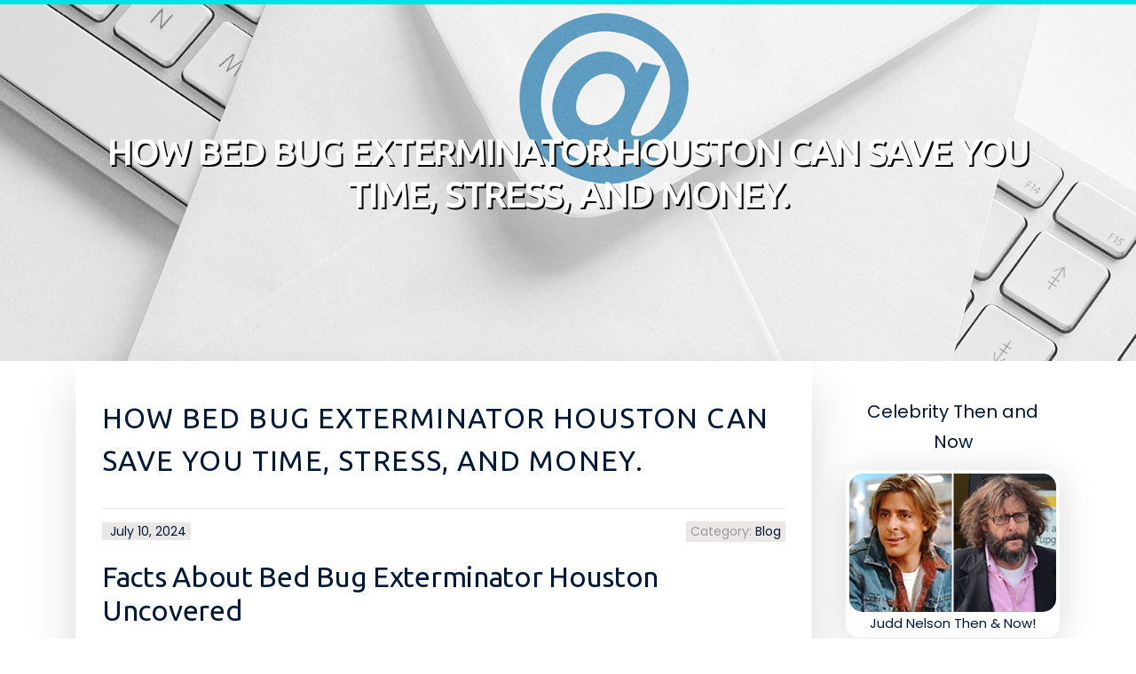

--- FILE ---
content_type: text/html; charset=UTF-8
request_url: https://commercial-pest-control90009.blogs-service.com/59411103/how-bed-bug-exterminator-houston-can-save-you-time-stress-and-money
body_size: 6880
content:
<!DOCTYPE html>
<html lang="en-US"><head>
<meta charset="UTF-8">
<meta name="viewport" content="width=device-width, initial-scale=1">
<title>How Bed Bug Exterminator Houston can Save You Time, Stress, and Money.</title>

<script type="text/javascript" src="https://cdnjs.cloudflare.com/ajax/libs/jquery/3.3.1/jquery.min.js"></script>
<script type="text/javascript" src="https://media.blogs-service.com/blog/blog.js"></script>

<link rel="stylesheet" id="screenr-fonts-css" href="https://fonts.googleapis.com/css?family=Open%2BSans%3A400%2C300%2C300italic%2C400italic%2C600%2C600italic%2C700%2C700italic%7CMontserrat%3A400%2C700&amp;subset=latin%2Clatin-ext" type="text/css" media="all">
<link rel="stylesheet" href="https://cdnjs.cloudflare.com/ajax/libs/font-awesome/4.6.3/css/font-awesome.min.css">
<link rel="stylesheet" href="https://cdnjs.cloudflare.com/ajax/libs/twitter-bootstrap/4.0.0-alpha/css/bootstrap.min.css">
<link rel="stylesheet" id="screenr-style-css" href="https://media.blogs-service.com/blog/images/style.css" type="text/css" media="all">

<link href="https://media.blogs-service.com/favicon.ico" rel="shortcut icon" />

<link rel="canonical" href="https://commercial-pest-control90009.blogs-service.com/59411103/how-bed-bug-exterminator-houston-can-save-you-time-stress-and-money" />
<style type="text/css">@media (min-width: 1200px) {.container {max-width:1140px}}  </style>
</head>

<body class="single single-post postid-4 single-format-standard has-site-title has-site-tagline header-layout-fixed">
<div id="page" class="site"> <a class="skip-link screen-reader-text" href="#content">Skip to content</a>
  <header id="masthead" class="site-header" role="banner">
    <div class="container">
      <div class="site-branding">
        <p class="site-title"><a href="/" style="font-size: 14px;">commercial-pest-control90009.blogs-service.com</a></p>
        <p class="site-description">Welcome to our Blog!</p>
      </div>
     
    </div>
  </header>
  <section id="page-header-cover" class="section-slider swiper-slider fixed has-image">
    <div class="swiper-container swiper-container-horizontal" data-autoplay="0" style="top: 0px;">
      <div class="swiper-wrapper">
        <div class="swiper-slide slide-align-center activated swiper-slide-active" style="background-image: url('https://media.blogs-service.com/blog/images/img06.jpg'); ">
          <div class="swiper-slide-intro" style="opacity: 1;">
            <div class="swiper-intro-inner" style="padding-top: 13%; padding-bottom: 13%; margin-top: 0px;">
              <h2 class="swiper-slide-heading">How Bed Bug Exterminator Houston can Save You Time, Stress, and Money.</h2>
            </div>
          </div>
          <div class="overlay" style="opacity: 0.45;"></div>
        </div>
      </div>
    </div>
  </section>
  <div id="content" class="site-content">
    <div id="content-inside" class="container right-sidebar">
<div id="primary" class="content-area">
<main id="main" class="site-main" role="main">
   
<article class="post type-post status-publish format-standard hentry category-uncategorized">
  <header class="entry-header">
    <h1 class="entry-title">
      How Bed Bug Exterminator Houston can Save You Time, Stress, and Money.    </h1>
    <div class="entry-meta"> <span class="posted-on"><i aria-hidden="true" class="fa fa-clock-o"></i>
    <a href="#" rel="bookmark"><time class="entry-date published updated">July 10, 2024</time></a>
    </span><span class="meta-cate">Category: <a href="#">Blog</a></span> </div>
  </header>

  <div class="entry-content">
<h2 style="clear:both" id="content-section-0">Facts About Bed Bug Exterminator Houston Uncovered</h2><br><div style="display:inline;margin:12px;float:right;padding:12px;border:1px solid grey;border-radius:4px;"><b>Table of Contents</b><a style="text-decoration:none;clear:both;display:block;" href="#content-section-0"><svg style="margin-left:6px" xmlns="http://www.w3.org/2000/svg" width="12" height="12" viewBox="0 0 100 100"><path d="m63.8 47.9-23.5-23.5c-1.1-1.1-3-1.1-4.2 0-1.1 1.2-1.1 3 0 4.2l21.5 21.4-21.5 21.4c-1.1 1.2-1.1 3 0 4.2 1.2 1.1 3 1.1 4.2 0l23.5-23.5c0.6-0.6 0.9-1.3 0.9-2.1s-0.3-1.5-0.9-2.1z"/></svg><span style="text-decoration: underline">Some Known Details About Bed Bug Exterminator Houston </span></a><a style="text-decoration:none;clear:both;display:block;" href="#content-section-1"><svg style="margin-left:12px" xmlns="http://www.w3.org/2000/svg" width="12" height="12" viewBox="0 0 100 100"><path d="m63.8 47.9-23.5-23.5c-1.1-1.1-3-1.1-4.2 0-1.1 1.2-1.1 3 0 4.2l21.5 21.4-21.5 21.4c-1.1 1.2-1.1 3 0 4.2 1.2 1.1 3 1.1 4.2 0l23.5-23.5c0.6-0.6 0.9-1.3 0.9-2.1s-0.3-1.5-0.9-2.1z"/></svg><span style="text-decoration: underline">Some Known Facts About Bed Bug Exterminator Houston.</span></a><a style="text-decoration:none;clear:both;display:block;" href="#content-section-2"><svg style="margin-left:18px" xmlns="http://www.w3.org/2000/svg" width="12" height="12" viewBox="0 0 100 100"><path d="m63.8 47.9-23.5-23.5c-1.1-1.1-3-1.1-4.2 0-1.1 1.2-1.1 3 0 4.2l21.5 21.4-21.5 21.4c-1.1 1.2-1.1 3 0 4.2 1.2 1.1 3 1.1 4.2 0l23.5-23.5c0.6-0.6 0.9-1.3 0.9-2.1s-0.3-1.5-0.9-2.1z"/></svg><span style="text-decoration: underline">The Buzz on Bed Bug Exterminator Houston</span></a><a style="text-decoration:none;clear:both;display:block;" href="#content-section-3"><svg style="margin-left:18px" xmlns="http://www.w3.org/2000/svg" width="12" height="12" viewBox="0 0 100 100"><path d="m63.8 47.9-23.5-23.5c-1.1-1.1-3-1.1-4.2 0-1.1 1.2-1.1 3 0 4.2l21.5 21.4-21.5 21.4c-1.1 1.2-1.1 3 0 4.2 1.2 1.1 3 1.1 4.2 0l23.5-23.5c0.6-0.6 0.9-1.3 0.9-2.1s-0.3-1.5-0.9-2.1z"/></svg><span style="text-decoration: underline">The Definitive Guide to Bed Bug Exterminator Houston</span></a><a style="text-decoration:none;clear:both;display:block;" href="#content-section-4"><svg style="margin-left:18px" xmlns="http://www.w3.org/2000/svg" width="12" height="12" viewBox="0 0 100 100"><path d="m63.8 47.9-23.5-23.5c-1.1-1.1-3-1.1-4.2 0-1.1 1.2-1.1 3 0 4.2l21.5 21.4-21.5 21.4c-1.1 1.2-1.1 3 0 4.2 1.2 1.1 3 1.1 4.2 0l23.5-23.5c0.6-0.6 0.9-1.3 0.9-2.1s-0.3-1.5-0.9-2.1z"/></svg><span style="text-decoration: underline">Not known Factual Statements About Bed Bug Exterminator Houston </span></a></div>While many bugs are not damaging, there are a few that can present extra severe problem for you. Cockroaches and computer mice in certain are two that you definitely intend to shut out as they can spread bacteria and condition. For these two insects alone, we would certainly argue that buying quarterly insect control solution deserves it.<br><br><br>As you think about whether pest control is worth it, it additionally makes feeling to consider the benefits of insect control. For one, buying expert parasite control solutions is going to give you extra effective outcomes than attempting to keep pests out on your own. Homeowners often transform to DIY pest control items to attempt and save some cash.<br><br><br>If you're attempting to keep bugs out, it makes good sense to put your cash toward a remedy that genuinely functions. As we stated, numerous typical house bugs are simply hassle insects. That implies they're weird crawly and you most likely don't want them lurkingbut they aren't an actual threat. The exception is roaches and computer mice.<br><br><br><h3 style="clear:both" id="content-section-1">The Best Strategy To Use For Bed Bug Exterminator Houston</h3><br>A crucial advantage of pest control is decreasing this threat. One more among the substantial benefits of pest control is that it can avoid you from having a full-on problem. The quarterly insect control price is a lot cheaper in the future than paying for an infestation. It can also be hard to obtain a problem in control once it's begun.<br><br><br>Bugs procreate promptly which is an additional factor why they can quickly obtain out of control. Yet when you buy a proactive quarterly insect control service, you're making a lasting financial investment in pest avoidance. This is eventually a cost-saving benefit. It will certainly additionally save you from the problems and headaches of dealing with an invasion.<br><br><br>When you do not have to stress concerning bugs prowling all over your home or regarding a small problem becoming a big one, you get important assurance. For many property owners, this is worth the investment in a quarterly parasite control solution. At Shore Turf Treatment, our insect control solutions cover a lot of the usual family bugs.<br><br><br><h4 style="clear:both" id="content-section-2">The Facts About Bed Bug Exterminator Houston Revealed</h4><br><div itemscope itemtype="http://schema.org/ImageObject"><img class="featurable" style="max-width:400px;float:right;margin-left:12px;margin-bottom:12px;" itemprop="image" src="https://palmcoastpestcontrol.com/wp-content/uploads/2023/03/FEJulyAug16-SM-Feature.jpg" alt="Amazing Bed Bug Removal In Houston Tx"/><span style="display:none" itemprop="caption">Amazing Bed Bug Treatment In Houston Tx</span></div><div style="clear:both"></div>We offer bug control solutions in Southern New Hampshire, Southern Maine, and Northeastern Massachusetts. We think that you should not need to be bothering with pests when you are investing time in your very own home - bed bug exterminator houston llc. When you spend in expert bug control solutions, you can assist maintain insects out to begin with<br><br><br>By taking the right steps, you'll be able to return to taking pleasure in life as common. Wish to discover more regarding just how pest control solutions can safeguard your family members and offer you tranquility of mind? At Seacoast Lawn Care, we service NH communities near Stratham, North Hampton, Exeter and a lot more.<br><br><br>Getty Images Springtime is here, do you think <span>your home</span> remains in the clear when it comes to <span>pest control</span> - <a href="https://ameblo.jp/bedbugexterminator/entry-12859401582.html">https://ameblo.jp/bedbugexterminator/entry-12859401582.html</a>.?.!? With bugs and rats like ants and rats, you might not notice you have a trouble as soon as possible. Rather than waiting it out and treating pest concerns after the tiny burglars have actually protected a footing, it can be useful to have a strategy of action ready for the. <br><br><br><div itemscope itemtype="http://schema.org/ImageObject"><img class="featurable" style="max-width:400px;float:left;margin-right:12px;margin-bottom:12px;" itemprop="image" src="https://www.coastalspray.com/wp-content/uploads/2022/07/industrial-pest-control-services.jpg" alt="Exterminator In Houston Bed Bugs"/><span style="display:none" itemprop="caption">Bed Bug Exterminator Houston Services</span></div>For the sake of your home (or lawn), it may be in your best passion to call a close-by bug control company quicker instead than later on (bed bug exterminator houston treatment). Depending on your situation, trusted experts with the ideal qualifications, training, and overall experience may be much better furnished to tackle your insect problem.<br><br><br><h4 style="clear:both" id="content-section-3">Get This Report about Bed Bug Exterminator Houston</h4><br>When you catch wind of insects or rats taking up home, it's time to take action. At very first glance, hiring an expert bug control company might seem like a costly or unnecessary investment.<br><br><br>What happens when something minor expands right into something bigger? Taken at face value, the price of hiring a professional insect control company is greater than any do it yourself strategy. Many store-bought pest options like insect repellant or rodent traps are fairly valued; you're not likely to invest even more than $100 for a single DIY pest job.<br><br><br><iframe width="560" height="315" alt="Bed Bug Exterminator Houston Llc" type="text/html" src="https://www.youtube.com/embed/03koeGT1lFE" frameborder="0"></iframe><br><br>Educated and accredited technicians from a trusted company have the means (and knowledge) to free your home of invaders you might not never ever understand exist: Ant colonies, vermins, termites, cockroaches, rodents, birds and more. Proper insect control management is all regarding the long-term, which is why plans from these firms that use detailed examinations and repeat follow-up check outs are so essential.<br><br><br><h4 style="clear:both" id="content-section-4">The Bed Bug Exterminator Houston Ideas</h4><br>Instead, bargain with an irritating pest invasion by calling the specialists. Below are our leading picks for the best pest control firms that are worth your time (and money) in 2024.<br><br><br>Others draw you in still with adaptable plans that can be patched together for the perfect (and economical) remedy <a href="https://kameronkhcwm.westexwiki.com/805820/some_known_factual_statements_about_bed_bug_exterminator_houston">visit the site</a> to your home's most current parasite problem. Discover more about why these top-rated bug control companies need to be your very first concern over DIY solutions listed below. Terminix For a detailed solution to most common insect or rodent infestations, Terminix has a number of wonderful parasite control plans.<br><br><br>Along with termites, Terminix will aid shield your home versus ants, cockroaches, vermins, rodents, termites, spiders, mosquitos, ticks, centipedes, and wildlife hassles like squirrels - <a href="https://peatix.com/user/23011242/view">https://peatix.com/user/23011242/view</a>. Relying on your circumstance, Terminix will stop by a variety of times to conduct elimination or elimination services (top bed bug extermination in houston amazingpestexterminator). This can consist of quarterly or annual evaluations to guarantee your gotten rid of visitors steer clear of<br><br>  </div>
  
  <footer class="entry-footer">
  <a href="https://remove.backlinks.live" target="_blank"><span class="meta-nav"></span>Report this page</a>
  </footer>
</article>

<div class="mfp-hide"><a href="https://secure-your-purchase20581.blogs-service.com/70524486/red-light-therapy-for-pain-relief-for-dummies">1</a><a href="https://iwansoud429701.blogs-service.com/70524485/the-geek-bar-pulse">2</a><a href="https://aronfdhh369277.blogs-service.com/70524484/navigating-the-superintelligence-horizon-global-governance-in-the-age-of-ai">3</a><a href="https://lulutrfg463922.blogs-service.com/70524483/unleash-your-weight-loss-potential-with-vitamins">4</a><a href="https://fk-brno-psd-pistol48147.blogs-service.com/70524482/an-unbiased-view-of-brno-pistol-performance">5</a><a href="https://tysonlnnew.blogs-service.com/70524481/the-5-second-trick-for-mini-australian-shepherd-breeder-in-indiana">6</a><a href="https://harmonyemog345340.blogs-service.com/70524480/dive-into-bt789us-net-your-gateway-to-unfiltered-content">7</a><a href="https://briandulz620734.blogs-service.com/70524479/finding-your-best-whey-powder-leading-picks-reviews">8</a><a href="https://tiannanlej968849.blogs-service.com/70524478/fair-play-a-foundation-for-competition">9</a><a href="https://craigkbss575880.blogs-service.com/70524477/necessita-contato-copyright-brasil-número-de-telefone">10</a><a href="https://jimjiay732657.blogs-service.com/70524476/应用-便捷交流-スムーズな接続">11</a><a href="https://oisitggt507884.blogs-service.com/70524475/whir-your-way-to-fortune-at-fanduel-casino">12</a><a href="https://riverhfpgs.blogs-service.com/70524474/5-essential-elements-for-fertilitycare-calgary">13</a><a href="https://laracmre754831.blogs-service.com/70524473/regrettably-fulfill-your-request">14</a><a href="https://diegozdkt504317.blogs-service.com/70524472/browning-firearms-for-sale">15</a></div>

<div id="comments" class="comments-area">
  <div id="respond" class="comment-respond">
    <h3 id="reply-title" class="comment-reply-title">Leave a Reply <small><a rel="nofollow" id="cancel-comment-reply-link" href="#respond" style="display:none;">Cancel reply</a></small></h3>
    <form action="" method="post" id="commentform" class="comment-form" novalidate>
      <p class="comment-notes"><span id="email-notes">Your email address will not be published.</span> Required fields are marked <span class="required">*</span></p>
      <p class="comment-form-comment">
        <label for="comment">Comment</label>
        <textarea id="comment" name="comment" cols="45" rows="8" maxlength="65525" aria-required="true" required></textarea>
      </p>
      <p class="comment-form-author">
        <label for="author">Name <span class="required">*</span></label>
        <input id="author" name="author" type="text" value="" size="30" maxlength="245" aria-required="true" required="required">
      </p>
      <p class="comment-form-email">
        <label for="email">Email <span class="required">*</span></label>
        <input id="email" name="email" type="email" value="" size="30" maxlength="100" aria-describedby="email-notes" aria-required="true" required="required">
      </p>
      <p class="comment-form-url">
        <label for="url">Website</label>
        <input id="url" name="url" type="url" value="" size="30" maxlength="200">
      </p>
      <p class="form-submit">
        <input name="submit" type="submit" id="submit" class="submit" value="Post Comment">
        <input type="hidden" name="comment_post_ID" value="4" id="comment_post_ID">
        <input type="hidden" name="comment_parent" id="comment_parent" value="0">
      </p>
    </form>
  </div>
 
</div></main>
</div>

<div id="secondary" class="widget-area sidebar" role="complementary">
<section id="search-2" class="widget widget_search">
  <form role="search" method="get" class="search-form" action="">
    <label> <span class="screen-reader-text">Search for:</span>
      <input type="search" class="search-field" placeholder="Search …" value="" name="s">
    </label>
    <input type="submit" class="search-submit" value="Search">
  </form>
</section>
<section id="recent-posts-2" class="widget widget_recent_entries">
  <h2 class="widget-title">Links</h2>
  <ul>
    <li><a href="https://blogs-service.com/login">Log in</a></li>
    <li><a href="/">Homepage</a></li>
    <li><a href="https://blogs-service.com">Start page</a></li>
    <li><a href="https://blogs-service.com/signup">Start your own blog</a></li>
    <li><a href="https://blogs-service.com/signup">Start your own blog</a></li>
    <li><a href="https://remove.backlinks.live" target="_blank">Report this page</a></li>
  </ul>
</section>
<section id="recent-comments-2" class="widget widget_recent_comments">
  <h2 class="widget-title">Visitors</h2>
  <ul id="recentcomments">
    <li class="recentcomments">564 Visitors</li>
  </ul>
</section>
<section id="archives-2" class="widget widget_archive">
  <h2 class="widget-title">Archives</h2>
  <ul>
    <li><a href="/">2026</a></li>
  </ul>
</section>
<section id="categories-2" class="widget widget_categories">
  <h2 class="widget-title">Categories</h2>
  <ul>
    <li class="cat-item cat-item-1"><a href="#">Blog</a> </li>
  </ul>
</section>
<section id="meta-2" class="widget widget_meta">
  <h2 class="widget-title">Meta</h2>
  <ul>
    <li><a href="https://blogs-service.com/login">Log in</a></li>
    <li><a href="#">Entries <abbr title="Really Simple Syndication">RSS</abbr></a></li>
    <li><a href="#">Comments <abbr title="Really Simple Syndication">RSS</abbr></a></li>
    <li><a href="#">WordPress</a></li>
  </ul>
  <span style="width:100px; display:none; height:100px; "><a href="https://blogs-service.com/new-posts?1">1</a><a href="https://blogs-service.com/new-posts?2">2</a><a href="https://blogs-service.com/new-posts?3">3</a><a href="https://blogs-service.com/new-posts?4">4</a><a href="https://blogs-service.com/new-posts?5">5</a></span>
  <span style="display: none;"><a href="https://blogs-service.com/forum">forum</a></span>
</section>
</div>
      
    </div>
  </div>
  
<footer id="colophon" class="site-footer">
<div class=" site-info">
  <div class="container">
    <div class="site-copyright"> Copyright © 2026 <a href="https://blogs-service.com" rel="home">blogs-service.com</a>. All Rights Reserved. </div>
    <div class="theme-info"> <a href="https://blogs-service.com/contact" style="margin-right:50px;">Contact Us</a> Theme by FameThemes</div>
  </div>
</div>
</footer>
</div>

<script defer src="https://static.cloudflareinsights.com/beacon.min.js/vcd15cbe7772f49c399c6a5babf22c1241717689176015" integrity="sha512-ZpsOmlRQV6y907TI0dKBHq9Md29nnaEIPlkf84rnaERnq6zvWvPUqr2ft8M1aS28oN72PdrCzSjY4U6VaAw1EQ==" data-cf-beacon='{"version":"2024.11.0","token":"f885a0e2e26140c9803308e312ce5038","r":1,"server_timing":{"name":{"cfCacheStatus":true,"cfEdge":true,"cfExtPri":true,"cfL4":true,"cfOrigin":true,"cfSpeedBrain":true},"location_startswith":null}}' crossorigin="anonymous"></script>
</body>
</html>